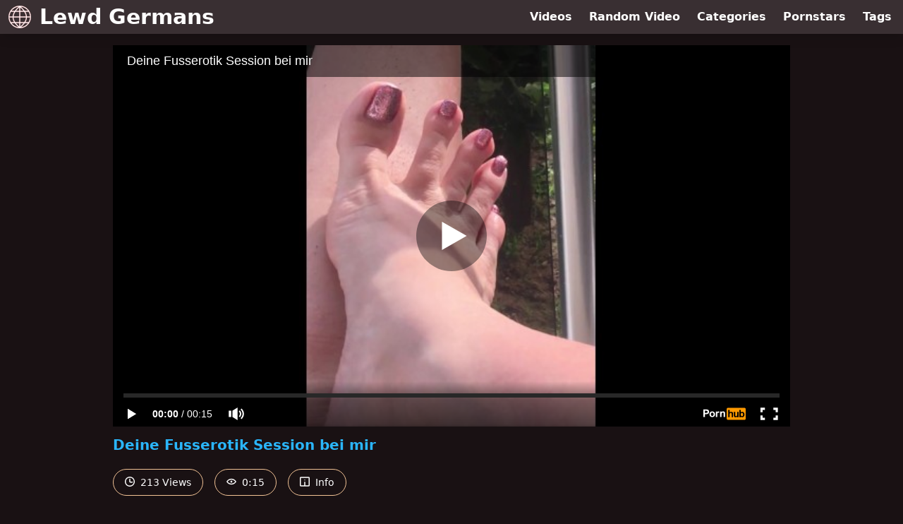

--- FILE ---
content_type: text/html; charset=UTF-8
request_url: https://www.pornhub.com/embed/ph62b8d142970ff
body_size: 9635
content:
<!DOCTYPE html>
<html>
<head>
    	    <link rel="canonical" href="https://www.pornhub.com/view_video.php?viewkey=ph62b8d142970ff" />
    	<title>Embed Player - Pornhub.com</title>
            <meta name="robots" content="noindex, indexifembedded" />
    	<link rel="shortcut icon" href="https://ei.phncdn.com/www-static/favicon.ico?cache=2025110702" />
			<link rel="dns-prefetch" href="//di.phncdn.com/">
		<link rel="dns-prefetch" href="//es.phncdn.com">
		<link rel="dns-prefetch" href="//cdn1d-static-shared.phncdn.com">
		<link rel="dns-prefetch" href="//apis.google.com">
		<link rel="dns-prefetch" href="//ajax.googleapis.com">
		<link rel="dns-prefetch" href="//www.google-analytics.com">
		<link rel="dns-prefetch" href="//twitter.com">
		<link rel="dns-prefetch" href="//p.twitter.com">
		<link rel="dns-prefetch" href="//platform.tumblr.com">
		<link rel="dns-prefetch" href="//platform.twitter.com">
		<link rel="dns-prefetch" href="//ads.trafficjunky.net">
		<link rel="dns-prefetch" href="//ads2.contentabc.com">
		<link rel="dns-prefetch" href="//cdn1.ads.contentabc.com">
		<link rel="dns-prefetch" href="//media.trafficjunky.net">
		<link rel="dns-prefetch" href="//cdn.feeds.videosz.com">
		<link rel="dns-prefetch" href="//cdn.niche.videosz.com">
		<link rel="dns-prefetch" href="//cdn1-smallimg.phncdn.com">
		<link rel="dns-prefetch" href="//m2.nsimg.net">
        <link rel="dns-prefetch" href="//imagetransform.icfcdn.com">
		<script>
        var COOKIE_DOMAIN = 'pornhub.com';
    	var page_params = {};
	</script>

        <script src="https://media.trafficjunky.net/js/holiday-promo.js"></script>
	<style>
        body {
            background: #000 none repeat scroll 0 0;
            color: #fff;
            font-family: Arial,Helvetica,sans-serif;
            font-size: 12px;
        }
        
        .removedVideo {
            width:100%;
        }
        
        .removedVideoText {
            display: block;
            text-align: center;
            padding: 0.5%;
            color: #FFFFFF;
            font-size: 1.2em;
        }
        
        .videoEmbedLink {
            position: absolute;
            top: -20px;
            left: 0;
        }
        
		.userMessageSection {
			text-align: center;
			color: #fff;
			font-family: Arial, Helvetica, sans-serif;
			padding: 20px;
			z-index: 10;
			height: 225px;
			margin: auto;
			top: 0;
			bottom: 0;
			left: 0;
			right: 0;
			position: absolute;
			box-sizing: border-box;

            &.notAvailable {
                height: 100%;

                h2 {
                    position: absolute;
                    top: 50%;
                    left: 50%;
                    transform: translate(-50%, -50%);
                }
            }
		}

		.userMessageSection a,
		.userMessageSection a:visited {
			color: #f90;
			text-decoration: none;
			cursor: pointer;
		}

		.userMessageSection a:hover {
			text-decoration: underline;
		}

		.userMessageSection h2 {
			color: #fff;
			font-family: Arial, Helvetica, sans-serif;
			font-size: 22px;
			font-weight: normal;
			height: 56px;
			line-height: 28px;
			margin: 0 auto 20px;
			padding: 0;
			text-align: center;
			width: 300px;
		}

		a.orangeButton {
			color: #000;
			background: #f90;
			border-radius: 4px;
			-webkit-border-radius: 4px;
			-moz-border-radius: 4px;
			-ms-border-radius: 4px;
			box-sizing: border-box;
			color: rgb(20, 20, 20);
			cursor: pointer;
			display: inline-block;
			font-size: 20px;
			height: 49px;
			margin-bottom: 15px;
			padding: 13px 15px;
			position: relative;
			text-align: center;
			text-decoration: none;
			width: 486px;
			border: 0;
		}

		a.orangeButton:hover {
			background: #ffa31a;
			text-decoration: none;
		}

		a.orangeButton:visited {
			color: #000;
		}

		p.last {
			font-size: 14px;
		}

		#currentVideoImage {
			opacity: .3;
			position: absolute;
			left: 0;
			top: 0;
			min-width: 100%;
			min-height: 100%;
		}

		@media all and (max-width: 520px) {
			.userMessageSection h2 {
				font-size: 18px;
				line-height: 20px;
				width: auto;
				margin-bottom: 10px;
			}
			a.orangeButton {
				width: 95%;
				font-size: 18px;
				height: 45px;
			}

			p.last {
				font-size: 12px;
			}
		}

	</style>

    </head>

<body style="position: absolute; margin:0px; height:100%; width:100%; background: #000">
			

<style>
	body {
		background: #000 none repeat scroll 0 0;
		color: #fff;
		font-family: Arial,Helvetica,sans-serif;
		font-size: 12px;
	}
	a {
		outline-style: none;
		text-decoration: none;
		color: #f90;
	}
	* {
		margin: 0;
		padding: 0;
	}
	.clear{
		clear: both;
	}
	.removedVideo{
		width:100%;
	}
	.removedVideoText, .removedVideoTextPornhub{
		display: block;
		text-align: center;
		padding: 0.5%;
		color: #FFFFFF;
		font-size: 1.2em;
	}
	.removedVideo ul {
		margin:0 auto;
		width:55%;
		height:auto;
		display: block;
	}
	.removedVideo ul li{
		list-style:none;
		display: block;
		width: 25%;
		height: auto;
		float: left;
		border-top: 2px solid #000;
		border-left: 2px solid #000;
		border-bottom: 2px solid #000;
		position: relative;
		display: block;
		box-sizing: border-box;
		background-color: #000;
	}
	.removedVideo ul li:nth-child(2n+1){
		border-right: 2px solid #000;
	}
	.removedVideo ul li a{
		display: block;
		width: 100%;
		height: 100%;
		color: #000000;
	}
	.duration{
		position: absolute;
		bottom:5px;
		left:5px;
		display: none;
		color: #FFFFFF;
	}
	.titleRelated{
		position: absolute;
		top:0;
		display: none;
		color: #f90;
	}
	.voteRelated{
		position: absolute;
		display: none;
		bottom:5px;
		right:5px;
		color: #FFFFFF;
	}
	.icon-thumb-up{
		top: 1px;
		float: right;
		border: 0;
		background: transparent url(https://ei.phncdn.com/www-static/images/sprite-pornhub-nf.png?cache=2025110702) scroll no-repeat 0 0;
		background-position: -72px -225px;
		width: 15px;
		height: 14px;
		margin-left: 4px;
	}
	.privateOverlay{
		position: absolute;
		z-index: 100;
		top: 0;
		width: 100%;
	}
	.private-vid-title{
		position: absolute;
		bottom:5%;
		width:100%;
		z-index: 150;
		text-align: center;
		font-size: 1em;
	}
	.wrapper{
		position: absolute;
		top:0;
		bottom: 0;
		right: 0;
		left: 0;
		z-index: 1;
		display: block;
	}
	.selectVideoThumb:hover .wrapper{
		background-color: #0c0c0c;
		opacity: 0.7;
	}
	.selectVideoThumb:hover .voteRelated{
		display: block;
		z-index: 20;
	}
	.selectVideoThumb:hover .titleRelated{
		display: block;
		z-index: 30;
	}
	.selectVideoThumb:hover .duration{
		display: block;
		z-index: 40;
	}
    .videoEmbedLink {
        position: absolute;
        top: 0;
        left: 0;
        pointer-events: none;
        color: transparent;
    }
	@media screen and (max-width: 1024px) {
		.removedVideo ul {
			width: 70%;
		}
		.removedVideoText{
			padding: 0.2%;
			font-size: 1.1em;
		}

	}
</style>

<script type="text/javascript">
		var compaignVersion = '-html5';
	try {
		var fo = new ActiveXObject('ShockwaveFlash.ShockwaveFlash');
		if (fo) {
			compaignVersion = '';
		}
	} catch (e) {
		if (navigator.mimeTypes
				&& navigator.mimeTypes['application/x-shockwave-flash'] != undefined
				&& navigator.mimeTypes['application/x-shockwave-flash'].enabledPlugin) {
			compaignVersion = '';

		}
	}

	function getUrlVars() {
		var vars = {},
		    parts = window.location.href.replace(/[?&]+([^=&]+)=([^&]*)/gi, function(m,key,value) {
                vars[key] = value;
            });
		return vars;
	}
</script>
	
	
<script type="text/javascript">
		document.addEventListener("click", function (e) {
		var element =  document.getElementById('removedwrapper'),
			urlToGo = '/view_video.php?viewkey=ph62b8d142970ff&utm_source=www.lewdgermans.com&utm_medium=embed&utm_campaign=embed-removed'+compaignVersion;
		if (document.body.contains(element)) {
			// Element exists and list of video build.
			var level = 0;
			for (var element = e.target; element; element = element.parentNode) {
				if (element.id === 'x') {
					document.getElementsByClassName("selectVideoThumb").innerHTML = (level ? "inner " : "") + "x clicked";
					return;
				}
				level++;
			}
			if (level!==10){
				window.open(urlToGo, '_blank');
			}
		}
	});
</script>


		<input type="hidden" target="_blank" rel="noopener noreferrer" class="goToUrl" />
	<input type="hidden" target="_blank" rel="noopener noreferrer" class="goToUrlLogo" />
	
		
        <script src="https://cdn1d-static-shared.phncdn.com/html5player/videoPlayer/es6player/8.7.0/desktop-player.min.js"></script>

		<script>

						var flashvars = {"isVR":0,"domain":false,"experimentId":"experimentId unknown","searchEngineData":null,"maxInitialBufferLength":1,"disable_sharebar":0,"htmlPauseRoll":"false","htmlPostRoll":"false","autoplay":"false","autoreplay":"false","video_unavailable":"false","pauseroll_url":"","postroll_url":"","toprated_url":"https:\/\/www.pornhub.com\/video?o=tr&t=m","mostviewed_url":"https:\/\/www.pornhub.com\/video?o=mv&t=m","language":"en","isp":"amazon.com","geo":"united states","customLogo":"https:\/\/ei.phncdn.com\/www-static\/images\/pornhub_logo_straight.svg?cache=2025110702","trackingTimeWatched":false,"tubesCmsPrerollConfigType":"new","adRollGlobalConfig":[{"delay":[900,2000,3000],"forgetUserAfter":86400,"onNth":0,"skipDelay":5,"skippable":true,"vastSkipDelay":false,"json":"https:\/\/www.pornhub.com\/_xa\/ads?zone_id=1993741&site_id=2&preroll_type=json&channel%5Bcontext_tag%5D=foot-fetish%2Ckink%2Credhead%2Cbig-boobs%2Cpedicure%2Cfeet%2Cfoot-worship&channel%5Bcontext_category%5D=Amateur%2CBig-Tits%2CRed-Head%2CWebcam%2CMassage%2CFeet%2CGerman%2CVerified-Amateurs%2CSolo-Female%2CVertical-Video&channel%5Bcontext_pornstar%5D=&channel%5Binfo%5D=%7B%22actor_id%22%3A2354423141%2C%22content_type%22%3A%22model%22%2C%22video_id%22%3A410661491%2C%22timestamp%22%3A1762753783%2C%22hash%22%3A%2248f946c55e4a7ca91849a547a8cc2b97%22%2C%22session_id%22%3A%22332379425320342755%22%7D&noc=0&cache=1762753783&t_version=2025110702.ded8425&channel%5Bsite%5D=pornhub","user_accept_language":"","startPoint":0,"maxVideoTimeout":2000},{"delay":[900,2000,3000],"forgetUserAfter":86400,"onNth":0,"skipDelay":5,"skippable":true,"vastSkipDelay":false,"json":"https:\/\/www.pornhub.com\/_xa\/ads?zone_id=&site_id=2&preroll_type=json&channel%5Bcontext_tag%5D=foot-fetish%2Ckink%2Credhead%2Cbig-boobs%2Cpedicure%2Cfeet%2Cfoot-worship&channel%5Bcontext_category%5D=Amateur%2CBig-Tits%2CRed-Head%2CWebcam%2CMassage%2CFeet%2CGerman%2CVerified-Amateurs%2CSolo-Female%2CVertical-Video&channel%5Bcontext_pornstar%5D=&channel%5Binfo%5D=%7B%22actor_id%22%3A2354423141%2C%22content_type%22%3A%22model%22%2C%22video_id%22%3A410661491%2C%22timestamp%22%3A1762753783%2C%22hash%22%3A%2248f946c55e4a7ca91849a547a8cc2b97%22%2C%22session_id%22%3A%22332379425320342755%22%7D&noc=0&cache=1762753783&t_version=2025110702.ded8425&channel%5Bsite%5D=pornhub","user_accept_language":"","startPoint":100,"maxVideoTimeout":2000}],"embedCode":"<iframe src=\"https:\/\/www.pornhub.com\/embed\/ph62b8d142970ff\" frameborder=\"0\" width=\"560\" height=\"340\" scrolling=\"no\" allowfullscreen><\/iframe>","hidePostPauseRoll":false,"video_duration":15,"actionTags":"","link_url":"https:\/\/www.pornhub.com\/view_video.php?viewkey=ph62b8d142970ff","related_url":"https:\/\/www.pornhub.com\/api\/v1\/video\/player_related_datas?id=410661491","video_title":"Deine Fusserotik Session bei mir","image_url":"https:\/\/ei.phncdn.com\/videos\/202206\/26\/410661491\/original\/(m=eaAaGwObaaaa)(mh=dzur6ICrDKiRfFsj)15.jpg","defaultQuality":[720,480,240,1080],"vcServerUrl":"\/svvt\/add?stype=evv&svalue=410661491&snonce=czd08rv08fhkcr4e&skey=19bacb990ff15f74562b189d0d8b879deae7a283d64a9cd13862005f420f8c22&stime=1762753783","service":"","mediaPriority":"hls","mediaDefinitions":[{"group":1,"height":480,"width":270,"defaultQuality":true,"format":"hls","videoUrl":"https:\/\/ee-h.phncdn.com\/hls\/videos\/202206\/26\/410661491\/480P_2000K_410661491.mp4\/master.m3u8?validfrom=1762750183&validto=1762757383&ipa=1&hdl=-1&hash=2f68zoRpUSWFITeBbqfOg3dKQAU%3D","quality":"480","segmentFormats":{"audio":"ts_aac","video":"mpeg2_ts"}},{"group":1,"height":0,"width":0,"defaultQuality":false,"format":"mp4","videoUrl":"https:\/\/www.pornhub.com\/video\/get_media?s=eyJrIjoiOWNmNDI5YzBkMmFkMzUyY2JiY2M2MjY2NTBjZmIyNzcwMjQ2NDhmMzFkOGJkN2M0NmYxYTNmMzk5ODM1ZWY3YiIsInQiOjE3NjI3NTM3ODN9&v=ph62b8d142970ff&e=1&t=p","quality":[],"remote":true}],"isVertical":"true","video_unavailable_country":"false","mp4_seek":"ms","thumbs":{"samplingFrequency":1,"type":"normal","cdnType":"regular","isVault":0,"urlPattern":"https:\/\/ei.phncdn.com\/videos\/202206\/26\/410661491\/timeline\/160x90\/(m=eGCaiCObaaaa)(mh=S7Txch2qT831qlTW)S{0}.jpg","spritePatterns":["https:\/\/ei.phncdn.com\/videos\/202206\/26\/410661491\/timeline\/160x90\/(m=eGCaiCObaaaa)(mh=S7Txch2qT831qlTW)S0.jpg"],"thumbHeight":"90","thumbWidth":"160"},"browser_url":"https:\/\/www.lewdgermans.com\/","morefromthisuser_url":"\/model\/fetishdomina\/videos","options":"iframe","cdn":"haproxy","startLagThreshold":1000,"outBufferLagThreshold":2000,"appId":"1111","cdnProvider":"ht","nextVideo":[],"video_id":410661491},
			    utmSource = document.referrer.split('/')[2];

			if (utmSource == '' || (utmSource == undefined)){
				utmSource = 'www.pornhub.com';
			}

		</script>
		<style>
			#player {
				width:100%;
				height:100%;
				padding:0;
				margin:0;
			}
			p.unavailable {
				background-color: rgba(0,0,0,0.7);
				bottom: 0;
				left: 0;
				font-size: 3em;
				padding: 40px;
				position: absolute;
				right: 0;
				text-align: center;
				top: 0;
				z-index: 999;
			}
		</style>
		<div id="player">
            <div id="player-placeholder">
                                    <picture>
                        <img src="https://ei.phncdn.com/videos/202206/26/410661491/original/(m=eaAaGwObaaaa)(mh=dzur6ICrDKiRfFsj)15.jpg" alt="Deine Fusserotik Session bei mir">
                    </picture>
                            </div>
        </div>
        <script type="text/javascript" >
                        // General Vars
            var embedredirect = {
                    mftuUrl : false,
                    mostViewedUrl : false,
                    relatedUrl : false,
                    topRatedUrl : false,
                    onFullscreen: false,
                    videoArea: false,
                    relatedBtns: false,
                    onMenu : false,
                    watchHD : false,
                    mode: 'affiliate'
                },
                phWhiteliste = [
                    "www.keezmovies.com"
                ],
                vastArray = [],
                isVr 		= flashvars.isVR,
                hasPingedVcServer = false;
                //globalPrerollSwitch = typeof flashvars.tubesCmsPrerollConfigType != 'undefined' ? flashvars.tubesCmsPrerollConfigType : null;

            // Function to white
            function whiteListeEmbedSite(){
                return phWhiteliste.indexOf(utmSource)>=0;
            }

            // Build the variables to send to the player
            if (!whiteListeEmbedSite()){
                embedredirect = {
                    mftuUrl : flashvars.morefromthisuser_url,
                    mostViewedUrl :flashvars.mostviewed_url,
                    relatedUrl : flashvars.link_url,
                    topRatedUrl : flashvars.toprated_url,
                    onFullscreen : false,
                    videoArea: false,
                    relatedBtns: false,
                    onMenu : true,
                    watchHD : false,
                    mode: 'embedded'
                };
            }

                        if (typeof flashvars.preroll !== 'undefined' && typeof page_params.holiday_promo_prem != 'undefined' && (typeof isVr !== 'undefined' && !isVr)) {
                for (var k = 0; k < flashvars.preroll.campaigns.length; k++) {
                    var obj 		= flashvars.preroll.campaigns[k],
                        clickArea   = {};

                    if(obj.clickableAreasByPlatform) {
                        var defaultValues = {
                            video: true,
                            link: true
                        }
                        clickArea = obj.clickableAreasByPlatform.pc ?  obj.clickableAreasByPlatform.pc : defaultValues;
                    }

                    vastObject = {
                        xml 			: obj.vastXml, //backend value from CMS
                        vastSkipDelay	: false,

                        rollSettings: {
                            onNth 			: obj.on_nth, //backend value from CMS
                            skipDelay 		: obj.skip_delay, //backend value from CMS
                            siteName        : 'Pornhub',
                            forgetUserAfter : obj.forgetUserAfter, //backend value from CMS
                            campaignName 	: obj.campaign_name,
                            skippable       : obj.skippable, //backend value from CMS
                            clickableAreas  : clickArea, //The objects or areas on the screen that the user can click to visit the url
                            campaignWeight	: obj.percentChance
                        }
                    };
                    vastArray.push(vastObject);
                }
            }

            /**
             * Function to convert events config to compatibility with Player version less than 6.1.*
             * @method getLegacyEventsConfig
             * @param {Object} eventsConfig
             * @return {{}} legacyEventsConfig
             */

            function getLegacyEventsConfig(eventsConfig) {
                let legacyNamesMap = {
                    'fullscreen.changed': 'onFullscreen',
                    'player.redirected' : 'onRedirect',
                    'playback.playing': 'onPlay'
                };

                return Object.entries(eventsConfig).reduce(function (acc, arr) {
                    var obj = {},
                        fileName = legacyNamesMap[arr[0]] || arr[0];
                    obj[fileName] = function (i, e, o) {
                        arr[1](o, i, e);
                    };
                    return Object.assign({}, acc, obj);
                }, {});
            }

            function registerPlayerEvents() {
                let events = {
                    // On Video Fulscreen -  HTML5 video feed trick
                    "fullscreen.changed": function(o, i) {
                        if(typeof triggerFullScreenDisplay == 'function') triggerFullScreenDisplay(i);
                    },
                    'player.redirected': function(){
                        if (typeof htEmbedTrack == 'object' && typeof htEmbedTrack.track == 'function') {
                            htEmbedTrack.track();
                        }
                    },
                    "playback.playing": function() {
                        if (flashvars.vcServerUrl == null) {
                            return;
                        }

                        setTimeout(function () {
                            if (!hasPingedVcServer) {
                                hasPingedVcServer = true;

                                var request1 = new XMLHttpRequest();
                                request1.open("GET", flashvars.vcServerUrl);
                                if (typeof liuIdOrNull !== 'undefined' && liuIdOrNull) {
                                    request1.setRequestHeader('__m', liuIdOrNull);
                                }
                                request1.send();
                            }
                        }, 10000);
                    }
                },
                playerVersion = MGP && MGP.buildInfo.playerVersion;
                return parseFloat(playerVersion) < 6.1 ? getLegacyEventsConfig(events) : events;
            }

            
            function loadThePlayer(){
                var forceAutoPlay	= getUrlVars()['autoplay'];
                                if (forceAutoPlay == undefined || forceAutoPlay != 1){
                    forceAutoPlay = false;
                } else {
                    forceAutoPlay = true;
                }

                var showOnPauseVal = !flashvars.hidePostPauseRoll;

                
                MGP.createPlayer('player', {
                    autoplay: {
                        enabled: forceAutoPlay, // Value is determined in settings.js
						initialState: true,
						retryOnFailure: false,
						switch: 'buttonbar', // 'menu' || 'buttonbar' || 'none'
                    },
                    deviceType: 'desktop',
                    quickSetup: 'pornhub',
                    embeds: {
                        enabled:true,
                        domain: true,
                        redirect:{
                            logoUrl: flashvars.link_url,
                            mftuUrl: embedredirect.mftuUrl,
                            mostViewedUrl: embedredirect.mostViewedUrl,
                            onFullscreen: embedredirect.onFullscreen,
                            onMenu: embedredirect.onMenu,
                            relatedUrl: embedredirect.relatedUrl,
                            sharebar:false,
                            topRatedUrl: embedredirect.topRatedUrl,
                            videoArea: embedredirect.videoArea
                        },
                        watchHD: embedredirect.watchHD,
                        utmRedirect:{
                            logo: true,
                            relatedBtns: embedredirect.relatedBtns,
                            thumbs: true,
                            videoArea: embedredirect.videoArea
                        }
                    },
                    mainRoll: {
                        actionTags: flashvars.actionTags,
                        mediaPriority: flashvars.mediaPriority,
                        mediaDefinition: flashvars.mediaDefinitions,
                        poster: flashvars.image_url,
                        thumbs: {
                            urlPattern: flashvars.thumbs.urlPattern,
                            samplingFrequency: flashvars.thumbs.samplingFrequency,
                            thumbWidth: flashvars.thumbs.thumbWidth,
                            thumbHeight: flashvars.thumbs.thumbHeight
                        },
                        duration: flashvars.video_duration,
                        title: flashvars.video_title,
                        videoUnavailableMessage: '',
                        videoUrl: flashvars.link_url,
                        textLinks: (typeof TEXTLINKS !== 'undefined') ? TEXTLINKS : []
                    },

                    hlsConfig: {
                        maxInitialBufferLength: flashvars.maxInitialBufferLength,
                        maxBufferLength: 20,
                        maxMaxBufferLength: 20
                    },

                    features:{
                        grid: true,
                        share: false,
                        logo: true,
                        themeColor: '#f6921e',
                        cinema: false,
                        options:false,
                        hideControlsTimeout: 2,
                        qualityInControlBar: true
                    },
                    referrerUrl:utmSource,
                    menu: {
                        relatedUrl: flashvars.related_url,
						relatedData: [["https:\/\/ei.phncdn.com\/videos\/202504\/17\/467375755\/original\/(m=qS7NHG0beGcEGgaaaa)(mh=BJUWwQE6RvnZ8xHm)0.jpg","Flexible Latina Redhead gets fucked into a pretzel - Zoey Di Giacomo","10:16",87,"https:\/\/www.pornhub.com\/view_video.php?viewkey=680062a4692db",2858076,"https:\/\/ew.phncdn.com\/videos\/202504\/17\/467375755\/360P_400K_467375755.webm?validfrom=1762750184&validto=1762757384&rate=176k&burst=410k&ipa=1&hash=z26WDyXwvFwxxdfRTCAafkFjLt0%3D","hijakknife","https:\/\/www.pornhub.com\/pornstar\/jak-knife","https:\/\/ei.phncdn.com\/www-static\/images\/verified-badge.svg",{"isWatched":false,"isFree":false,"isCC":false,"isInteractive":false,"languageCode":"","hasTrophy":true,"hasCheckmark":true,"isChannel":false,"highResThumb":"https:\/\/ei.phncdn.com\/videos\/202504\/17\/467375755\/original\/(m=qS7NHG0bedLTGgaaaa)(mh=BjA2KLNT7Omrchqw)0.jpg"}],["https:\/\/ei.phncdn.com\/videos\/202401\/16\/446582911\/thumbs_25\/(m=eGcEGgaaaa)(mh=xnMZPUsIeU42Flt0)6.jpg","Best Friend&#039;s Mom Tells Me a Secret - Kat Marie - Alex Adams","8:19",88,"https:\/\/www.pornhub.com\/view_video.php?viewkey=65a5f9c88777b",20226527,"https:\/\/ew.phncdn.com\/videos\/202401\/16\/446582911\/360P_400K_446582911.webm?validfrom=1762750184&validto=1762757384&rate=189k&burst=440k&ipa=1&hash=IMroOmow6WUp7OdFehhM5CHYXuU%3D","Alex_Adams","https:\/\/www.pornhub.com\/pornstar\/alex-adams","https:\/\/ei.phncdn.com\/www-static\/images\/verified-badge.svg",{"isWatched":false,"isFree":false,"isCC":false,"isInteractive":false,"languageCode":"","hasTrophy":true,"hasCheckmark":true,"isChannel":false,"highResThumb":"https:\/\/ei.phncdn.com\/videos\/202401\/16\/446582911\/thumbs_25\/(m=edLTGgaaaa)(mh=G5ZI4w21HnOqFtp2)6.jpg"}],["https:\/\/ei.phncdn.com\/videos\/202410\/04\/458674661\/original\/(m=eGcEGgaaaa)(mh=KGqAj_E25iMWQG22)11.jpg","Foot Humping Toe Sucking Orgasm","10:56",88,"https:\/\/www.pornhub.com\/view_video.php?viewkey=66fff9aeeddd2",182231,"https:\/\/ew.phncdn.com\/videos\/202410\/04\/458674661\/360P_400K_458674661.webm?validfrom=1762750184&validto=1762757384&rate=127k&burst=300k&ipa=1&hash=rJTsLzlTWRYxXrmJQjdBNrx6vJE%3D","tinaleecomet","https:\/\/www.pornhub.com\/pornstar\/tina-lee-comet","https:\/\/ei.phncdn.com\/www-static\/images\/verified-badge.svg",{"isWatched":false,"isFree":false,"isCC":false,"isInteractive":false,"languageCode":"","hasTrophy":false,"hasCheckmark":true,"isChannel":false,"highResThumb":"https:\/\/ei.phncdn.com\/videos\/202410\/04\/458674661\/original\/(m=edLTGgaaaa)(mh=S9rYF-x2Jwhgbdzj)11.jpg"}],["https:\/\/ei.phncdn.com\/videos\/202309\/22\/439899331\/original\/(m=q--I-YYbeGcEGgaaaa)(mh=l6R36u0KiAsXz63-)0.jpg","Helped A Busty Stranger Warm Up By Giving Her Hot Sex. Bouncing Big Ass - LikaBusy","16:46",86,"https:\/\/www.pornhub.com\/view_video.php?viewkey=650d4b1f95e76",2587495,"https:\/\/ew.phncdn.com\/videos\/202309\/22\/439899331\/360P_400K_439899331.webm?validfrom=1762750184&validto=1762757384&rate=277k&burst=710k&ipa=1&hash=OyPATXKlXD9k7Ms1Ro3zkfLoxmg%3D","LikaBusy","https:\/\/www.pornhub.com\/model\/likabusy","https:\/\/ei.phncdn.com\/www-static\/images\/verified-badge.svg",{"isWatched":false,"isFree":false,"isCC":false,"isInteractive":false,"languageCode":"ru","hasTrophy":false,"hasCheckmark":true,"isChannel":false,"highResThumb":"https:\/\/ei.phncdn.com\/videos\/202309\/22\/439899331\/original\/(m=q--I-YYbedLTGgaaaa)(mh=i968BsNFOaJqPrF9)0.jpg"}],["https:\/\/ei.phncdn.com\/videos\/202411\/11\/460383961\/thumbs_34\/(m=eGcEGgaaaa)(mh=tqY310HNupD6zZSQ)8.jpg","Cumming inside my best friend&#039;s mom - Kat Marie - MomComesFirst - Alex Adams\u00a0\u00a0","9:30",80,"https:\/\/www.pornhub.com\/view_video.php?viewkey=673255136bd0f",10371858,"https:\/\/ew.phncdn.com\/videos\/202411\/11\/460383961\/250806_1836_360P_400K_460383961.webm?validfrom=1762750184&validto=1762757384&rate=181k&burst=420k&ipa=1&hash=TWil5TMWHL2mz2cRlQD92XbE3ZM%3D","Alex_Adams","https:\/\/www.pornhub.com\/pornstar\/alex-adams","https:\/\/ei.phncdn.com\/www-static\/images\/verified-badge.svg",{"isWatched":false,"isFree":false,"isCC":false,"isInteractive":false,"languageCode":"","hasTrophy":true,"hasCheckmark":true,"isChannel":false,"highResThumb":"https:\/\/ei.phncdn.com\/videos\/202411\/11\/460383961\/thumbs_34\/(m=edLTGgaaaa)(mh=-jHRpA4tb3J25Mzx)8.jpg"}],["https:\/\/ei.phncdn.com\/videos\/202505\/05\/468223685\/original\/(m=qLZ0YH0beGcEGgaaaa)(mh=k-D_TNFaaw9yR4Uf)0.jpg","I love my stepsister&#039;s body and she didn&#039;t know about the big dick I have.","21:45",78,"https:\/\/www.pornhub.com\/view_video.php?viewkey=681913b5dad5b",7091591,"https:\/\/ew.phncdn.com\/videos\/202505\/05\/468223685\/360P_400K_468223685.webm?validfrom=1762750184&validto=1762757384&rate=176k&burst=410k&ipa=1&hash=bXQ8YBS52LVnUq2RCvxk%2Ff%2B0adA%3D","5ef4e73","https:\/\/www.pornhub.com\/model\/big-jackson","https:\/\/ei.phncdn.com\/www-static\/images\/verified-badge.svg",{"isWatched":false,"isFree":false,"isCC":false,"isInteractive":false,"languageCode":"es","hasTrophy":false,"hasCheckmark":true,"isChannel":false,"highResThumb":"https:\/\/ei.phncdn.com\/videos\/202505\/05\/468223685\/original\/(m=qLZ0YH0bedLTGgaaaa)(mh=9H74DTKz4JbwjmNr)0.jpg"}],["https:\/\/ei.phncdn.com\/videos\/202409\/23\/458144561\/original\/(m=q416IVZbeGcEGgaaaa)(mh=RnGSq-T-A4yGiP2e)0.jpg","My beautiful secretary loves FOOTJOB too","4:56",82,"https:\/\/www.pornhub.com\/view_video.php?viewkey=66f13b83d225f",1367581,"https:\/\/ew.phncdn.com\/videos\/202409\/23\/458144561\/360P_400K_458144561.webm?validfrom=1762750184&validto=1762757384&rate=151k&burst=350k&ipa=1&hash=onyHkMvshTrpG2o%2BybvjuwVowOY%3D","LoveHerShoes","https:\/\/www.pornhub.com\/model\/lovehershoes","https:\/\/ei.phncdn.com\/www-static\/images\/verified-badge.svg",{"isWatched":false,"isFree":false,"isCC":false,"isInteractive":false,"languageCode":"","hasTrophy":false,"hasCheckmark":true,"isChannel":false,"highResThumb":"https:\/\/ei.phncdn.com\/videos\/202409\/23\/458144561\/original\/(m=q416IVZbedLTGgaaaa)(mh=qYh5qEyFsBdRBAJ_)0.jpg"}],["https:\/\/ei.phncdn.com\/videos\/202505\/28\/469456635\/original\/(m=eGcEGgaaaa)(mh=jkth9KLfG36V1E-e)16.jpg","Melissa Stratton Loves to Get Pussy and Feet Worshipped and Fucked by Victor Ray","12:52",80,"https:\/\/www.pornhub.com\/view_video.php?viewkey=68368f0b51b9d",303843,"https:\/\/ew.phncdn.com\/videos\/202505\/28\/469456635\/360P_400K_469456635.webm?validfrom=1762750184&validto=1762757384&rate=116k&burst=270k&ipa=1&hash=IawPlxX37jkxKaV7gyMlQduHirs%3D","victorrayxxx","https:\/\/www.pornhub.com\/pornstar\/victor-ray","https:\/\/ei.phncdn.com\/www-static\/images\/verified-badge.svg",{"isWatched":false,"isFree":false,"isCC":false,"isInteractive":false,"languageCode":"","hasTrophy":false,"hasCheckmark":true,"isChannel":false,"highResThumb":"https:\/\/ei.phncdn.com\/videos\/202505\/28\/469456635\/original\/(m=edLTGgaaaa)(mh=LZxBmPXFhdEFfRj3)16.jpg"}],["https:\/\/ei.phncdn.com\/videos\/202309\/22\/439899591\/thumbs_5\/(m=eGcEGgaaaa)(mh=XOOmwEFG3CH1aPUh)5.jpg","655 Her Expressionfull Eyes, His Passionate Dream Becomes True","34:42",90,"https:\/\/www.pornhub.com\/view_video.php?viewkey=650d7986e8605",1338678,"https:\/\/ew.phncdn.com\/videos\/202309\/22\/439899591\/360P_400K_439899591.webm?validfrom=1762750184&validto=1762757384&rate=207k&burst=480k&ipa=1&hash=3TqiMRsHpdTESg0RJcmlKY51ax4%3D","AngelTheDreamgirl","https:\/\/www.pornhub.com\/model\/angel-the-dreamgirl","https:\/\/ei.phncdn.com\/www-static\/images\/verified-badge.svg",{"isWatched":false,"isFree":false,"isCC":false,"isInteractive":false,"languageCode":"","hasTrophy":false,"hasCheckmark":true,"isChannel":false,"highResThumb":"https:\/\/ei.phncdn.com\/videos\/202309\/22\/439899591\/thumbs_5\/(m=edLTGgaaaa)(mh=-ixBtlPU4vMp5-CH)5.jpg"}],["https:\/\/ei.phncdn.com\/videos\/202503\/07\/465462615\/original\/(m=qXU928ZbeGcEGgaaaa)(mh=9VGOGzHeI_pAFJjv)0.jpg","Your Girlfriend&#039;s Girl Cock is Waiting for You at Home","9:33",75,"https:\/\/www.pornhub.com\/view_video.php?viewkey=67cb6e5fd17c2",3034437,"https:\/\/ew.phncdn.com\/videos\/202503\/07\/465462615\/360P_400K_465462615.webm?validfrom=1762750184&validto=1762757384&rate=164k&burst=380k&ipa=1&hash=ZIKqvvI4%2Fq7mcvQdvaEKVRr%2BmGQ%3D","KittyQuinn","https:\/\/www.pornhub.com\/model\/kitty-quinn","https:\/\/ei.phncdn.com\/www-static\/images\/verified-badge.svg",{"isWatched":false,"isFree":false,"isCC":false,"isInteractive":false,"languageCode":"","hasTrophy":false,"hasCheckmark":true,"isChannel":false,"highResThumb":"https:\/\/ei.phncdn.com\/videos\/202503\/07\/465462615\/original\/(m=qXU928ZbedLTGgaaaa)(mh=UMLkWVfkDP6-j1DE)0.jpg"}],["https:\/\/ei.phncdn.com\/videos\/202411\/15\/460566641\/original\/(m=q7Z7VZZbeGcEGgaaaa)(mh=Sv6TRtYqAHrHZEkp)0.jpg","Horny VIRGIN Big Titty Step-Sis SNEAKS Into My Room For First Orgasm","21:40",84,"https:\/\/www.pornhub.com\/view_video.php?viewkey=67376e0b0c061",13527267,"https:\/\/ew.phncdn.com\/videos\/202411\/15\/460566641\/360P_400K_460566641.webm?validfrom=1762750184&validto=1762757384&rate=204k&burst=470k&ipa=1&hash=jUbYhuemgyO%2F85iff3MrTCIMHSw%3D","rosierider","https:\/\/www.pornhub.com\/model\/rosie-rider","https:\/\/ei.phncdn.com\/www-static\/images\/verified-badge.svg",{"isWatched":false,"isFree":false,"isCC":false,"isInteractive":false,"languageCode":"","hasTrophy":true,"hasCheckmark":true,"isChannel":false,"highResThumb":"https:\/\/ei.phncdn.com\/videos\/202411\/15\/460566641\/original\/(m=q7Z7VZZbedLTGgaaaa)(mh=FjxLEjEurNi4GLfU)0.jpg"}],["https:\/\/ei.phncdn.com\/videos\/202411\/22\/460884731\/original\/(m=qU_WK0ZbeGcEGgaaaa)(mh=6qID_WXl0OMxH0Zw)0.jpg","Surprise Threesome with my Date and her Stepsis - Elly Clutch and Sinatra Monroe","21:29",83,"https:\/\/www.pornhub.com\/view_video.php?viewkey=6740e4bb02382",9972641,"https:\/\/ew.phncdn.com\/videos\/202411\/22\/460884731\/360P_400K_460884731.webm?validfrom=1762750184&validto=1762757384&rate=212k&burst=490k&ipa=1&hash=vbRfLWYU8zknOScINhiKqU3kGsE%3D","ellyclutch","https:\/\/www.pornhub.com\/model\/elly-clutch","https:\/\/ei.phncdn.com\/www-static\/images\/verified-badge.svg",{"isWatched":false,"isFree":false,"isCC":false,"isInteractive":false,"languageCode":"","hasTrophy":true,"hasCheckmark":true,"isChannel":false,"highResThumb":"https:\/\/ei.phncdn.com\/videos\/202411\/22\/460884731\/original\/(m=qU_WK0ZbedLTGgaaaa)(mh=gUhHgpjkPTBIV9Rl)0.jpg"}],["https:\/\/ei.phncdn.com\/videos\/202406\/09\/453601141\/original\/(m=qUL80MZbeGcEGgaaaa)(mh=HxyWlhzEtBBm_ktq)0.jpg","Business retreat bonding with my big titty boss","11:28",84,"https:\/\/www.pornhub.com\/view_video.php?viewkey=666611edcb78e",6100699,"https:\/\/ew.phncdn.com\/videos\/202406\/09\/453601141\/360P_400K_453601141.webm?validfrom=1762750184&validto=1762757384&rate=204k&burst=470k&ipa=1&hash=Kzw6VupHe7rie077oEMdSdQQGtU%3D","ellyclutch","https:\/\/www.pornhub.com\/model\/elly-clutch","https:\/\/ei.phncdn.com\/www-static\/images\/verified-badge.svg",{"isWatched":false,"isFree":false,"isCC":false,"isInteractive":false,"languageCode":"","hasTrophy":true,"hasCheckmark":true,"isChannel":false,"highResThumb":"https:\/\/ei.phncdn.com\/videos\/202406\/09\/453601141\/original\/(m=qUL80MZbedLTGgaaaa)(mh=JwcNNV8NFRkFuCjz)0.jpg"}],["https:\/\/ei.phncdn.com\/videos\/202502\/09\/464350425\/original\/(m=qW2G36ZbeGcEGgaaaa)(mh=0ESpgErrOiQc94OM)0.jpg","My Sisters Hot Big Titty Horny  Best Friend Catches Me Jerking Off To Her In The Shower","17:58",77,"https:\/\/www.pornhub.com\/view_video.php?viewkey=67a92da367120",8403951,"https:\/\/ew.phncdn.com\/videos\/202502\/09\/464350425\/360P_400K_464350425.webm?validfrom=1762750184&validto=1762757384&rate=157k&burst=370k&ipa=1&hash=omQ%2B7FWwYOtHpYIPHZaSos5WyIE%3D","rosierider","https:\/\/www.pornhub.com\/model\/rosie-rider","https:\/\/ei.phncdn.com\/www-static\/images\/verified-badge.svg",{"isWatched":false,"isFree":false,"isCC":false,"isInteractive":false,"languageCode":"","hasTrophy":true,"hasCheckmark":true,"isChannel":false,"highResThumb":"https:\/\/ei.phncdn.com\/videos\/202502\/09\/464350425\/original\/(m=qW2G36ZbedLTGgaaaa)(mh=UhQirvM-ENLDjMcY)0.jpg"}],["https:\/\/ei.phncdn.com\/videos\/202403\/03\/449020941\/original\/(m=eGcEGgaaaa)(mh=bJR0_e4_9mezCTJW)1.jpg","&quot;I&#039;m tired, stepson, give me a massage&quot;. Secret depraved Stepmom&#039;s passion","39:19",84,"https:\/\/www.pornhub.com\/view_video.php?viewkey=65e491e692ebd",436546,"https:\/\/ew.phncdn.com\/videos\/202403\/03\/449020941\/360P_400K_449020941.webm?validfrom=1762750184&validto=1762757384&rate=197k&burst=460k&ipa=1&hash=mafsOJ9cyd3hUA7DNznHBEK0GQY%3D","aist911","https:\/\/www.pornhub.com\/model\/indigo-sin","https:\/\/ei.phncdn.com\/www-static\/images\/verified-badge.svg",{"isWatched":false,"isFree":false,"isCC":false,"isInteractive":false,"languageCode":"","hasTrophy":false,"hasCheckmark":true,"isChannel":false,"highResThumb":"https:\/\/ei.phncdn.com\/videos\/202403\/03\/449020941\/original\/(m=edLTGgaaaa)(mh=IT75szJNRS3DTmFg)1.jpg"}],["https:\/\/ei.phncdn.com\/videos\/202407\/20\/455428551\/thumbs_35\/(m=eGcEGgaaaa)(mh=rjFRe4bFgRgQjRs_)5.jpg","English Step Mom Vs American Step Son - Zoe Grey - Family Therapy - Alex Adams","15:00",87,"https:\/\/www.pornhub.com\/view_video.php?viewkey=669c28869c71b",10075252,"https:\/\/ew.phncdn.com\/videos\/202407\/20\/455428551\/360P_400K_455428551.webm?validfrom=1762750184&validto=1762757384&rate=190k&burst=440k&ipa=1&hash=hmsx3AIHLHmKH3rXCbtRoQ44QRY%3D","Alex_Adams","https:\/\/www.pornhub.com\/pornstar\/alex-adams","https:\/\/ei.phncdn.com\/www-static\/images\/verified-badge.svg",{"isWatched":false,"isFree":false,"isCC":false,"isInteractive":false,"languageCode":"","hasTrophy":true,"hasCheckmark":true,"isChannel":false,"highResThumb":"https:\/\/ei.phncdn.com\/videos\/202407\/20\/455428551\/thumbs_35\/(m=edLTGgaaaa)(mh=UXyv3Cv9PMRlwCwK)5.jpg"}]],
                        showOnPause: showOnPauseVal
                    },
                    events: registerPlayerEvents(),
                    vast: vastArray,
                    //vast: (globalPrerollSwitch == 'old') ? vastArray : null , // Call of the preroll campaign
                    //adRolls: ((globalPrerollSwitch == 'new' || typeof flashvars.preroll == 'undefined') && (typeof isVr !== 'undefined' && !isVr)) ? flashvars.adRollGlobalConfig : null,
                    eventTracking: {
                        params: {
                            cdn: flashvars.cdn,
                            videoId: typeof flashvars['video_id'] !== 'undefined' ? flashvars['video_id'] : '',
                            playerSource: 'embeds'
                        }
                    },
				});
            }

            var placeholder = document.getElementById('player-placeholder');
            if (placeholder && placeholder.remove && typeof placeholder.remove === 'function') {
                placeholder.remove();
            }
            loadThePlayer();

        </script>
                    <a class="videoEmbedLink" href="https://www.pornhub.com/view_video.php?viewkey=ph62b8d142970ff">Deine Fusserotik Session bei mir</a>
        	
	    </body>
</html>


--- FILE ---
content_type: text/javascript
request_url: https://www.lewdgermans.com/js/app-551b55ef96bd022845fe1d5eddd09b41.js?vsn=d
body_size: 473
content:
(()=>{"use strict";(()=>{const e=e=>{var t,a;e.classList.add("hidden"),e.classList.remove("block"),null===(a=null===(t=e.parentElement)||void 0===t?void 0:t.querySelector("a"))||void 0===a||a.classList.remove("text-highlight-secondary");const r=e.querySelector('[data-role="flyout-close"]');null!==r&&e.removeChild(r)},t=e=>{var t;const a=null!==(t=e.dataset.flyout)&&void 0!==t?t:"";return fetch(`/static/flyout/${a}`).then((e=>e.text())).then((t=>{if(null!==e.querySelector('[data-role="flyout"]'))return null;const a=document.createElement("div");return a.innerHTML=t,e.appendChild(a.firstChild),null}))},a=t=>{document.querySelectorAll('[data-role="flyout"]').forEach((a=>{t===a?(t=>{var a,r;t.classList.add("block"),null===(r=null===(a=t.parentElement)||void 0===a?void 0:a.querySelector("a"))||void 0===r||r.classList.add("text-highlight-secondary"),t.classList.remove("hidden");const l=document.createElement("div");l.className="absolute font-bold h-8 right-0 text-2xl top-0 w-8",l.dataset.role="flyout-close",l.innerHTML="×",l.addEventListener("touchend",(()=>{e(t)}),!1),t.appendChild(l)})(a):e(a)}))},r=(e,l)=>{const o=e.parentElement;if(!o)return;if(!o.dataset.flyout)return;const n=o.querySelector('[data-role="flyout"]');(null==n?void 0:n.offsetParent)||(null===n?t(o).then((()=>(r(e,l),null))).catch((()=>{})):a(n),l.preventDefault())};const l=new IntersectionObserver(((e,t)=>{e.forEach((e=>{e.isIntersecting&&(e.target instanceof HTMLImageElement&&e.target.dataset.lazySrc&&""!==e.target.dataset.lazySrc&&(e.target.src=e.target.dataset.lazySrc,e.target.onerror=()=>{e.target.classList.add("hidden")}),t.unobserve(e.target))}))}));var o;document.querySelectorAll("[data-flyout] > a").forEach((e=>{e.addEventListener("touchend",(t=>{r(e,t)}),!1)})),document.querySelectorAll("[data-flyout] > a:only-child").forEach((e=>{e.addEventListener("mouseover",(function a(r){const l=e.parentElement;l&&(t(l),e.removeEventListener(r.type,a))}))})),(o=document.body).querySelectorAll("[data-href]").forEach((e=>{e.addEventListener("click",(()=>{e.dataset.href&&(document.location.href=window.atob(e.dataset.href))}))})),o.querySelectorAll("[data-window]").forEach((e=>{e.addEventListener("click",(()=>{e.dataset.window&&window.open(window.atob(e.dataset.window))}))})),function(e){e.querySelectorAll("img[data-lazy-src]").forEach((e=>{l.observe(e)}))}(document.body)})()})();